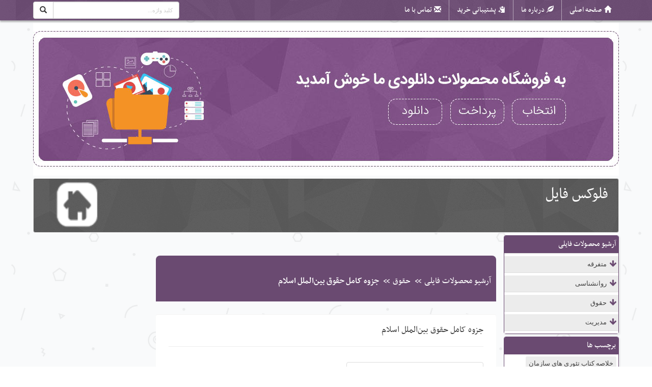

--- FILE ---
content_type: text/html; charset=UTF-8
request_url: https://floxfile.4kia.ir/info/717719/%D8%AC%D8%B2%D9%88%D9%87-%DA%A9%D8%A7%D9%85%D9%84-%D8%AD%D9%82%D9%88%D9%82-%D8%A8%DB%8C%D9%86%E2%80%8C%D8%A7%D9%84%D9%85%D9%84%D9%84-%D8%A7%D8%B3%D9%84%D8%A7%D9%85/?getppsid=50819
body_size: 12868
content:
<!DOCTYPE html><html lang="fa"><head><meta charset="utf-8"><title>جزوه کامل حقوق بین‌الملل اسلام</title><meta name="description" content="دانلود جزوه کامل حقوق بین‌الملل اسلام" /><meta name="keywords" content="حقوق بین‌الملل اسلام,pdf حقوق بین‌الملل اسلام,کتاب حقوق بین‌الملل اسلام,جزوه حقوق بین‌الملل اسلام,دانلود جزوه حقوق بین‌الملل اسل,دانلودجزوه حقوق بین‌الملل اسلا,pdf جزوه حقوق بین‌الملل اسلام,خلاصه حقوق بین‌الملل اسلام,خرید جزوه حقوق بین‌الملل اسلام" /><meta name="robots" content="index,follow" /><link href="http://floxfile.4kia.ir/info/717719/جزوه-کامل-حقوق-بین‌الملل-اسلام/" rel="canonical"/><link type="text/css" href="/themes/css/mainnew.css" rel="stylesheet">
<link type="text/css" href="/themes/css/colornew.php?v=1768664924&color=62553" rel="stylesheet">
<link type="text/css" href="/themes/css/newslide/css/skitter.css" media="all" rel="stylesheet" /><!--
<style>img[alt]:after { position: absolute; top: 0; left: 0; right: 0; bottom: 0; color: transparent; text-align: center; content: attr(alt); background: #fff url(/images/image-placeholder.svg) no-repeat 25%; background-size: contain; width: 100%; height: 100%; }</style>
-->

<meta http-equiv="X-UA-Compatible" content="IE=edge"><meta name="viewport" content="width=device-width, initial-scale=1">
<!--[if lt IE 9]><script src="/themes/js/html5shiv.js"></script><![endif]-->
<meta name="rating" content="general">
<link rel="shortcut icon" href="/themes/image/favicon.ico"><link rel="alternate" type="application/rss+xml" title="فلوکس فایل" href="/rss/floxfile/62553/" ></head><body><a id="back-to-top" href="#" class="back-to-top" role="button" title="برو بالا"><span class="glyphicon glyphicon-upload"></span></a>
<a class="dont_display" id="wate_btn" data-toggle="modal" rel="nofollow" data-target="#processing-modal">&nbsp;</a> <div class="modal process-modal-static fade" id="processing-modal" role="dialog" aria-hidden="true"><div class="modal-dialog"><div class="modal-content"><div class="modal-body"><div class="text-center"><button type="button" id="closewatebox" class="close closewatebox dont_display" data-dismiss="modal" aria-hidden="true"></button><div class="msgwating"><img src="/themes/image/loader/17.gif" alt="loader" class="icon" /><h4 class="proccesstxt">درحال پردازش درخواست <br> <span class="p_proccesstxt">لطفا منتظر بمانید ...</span></h4></div></div></div></div></div></div>

<nav class="navbar navbar-inverse navbar-fixed-top"><div class="container">
<div class="navbar-header">

<div class="row">
<div class="col-md-8 menuboxtop">
<button type="button" class="navbar-toggle" data-toggle="collapse" data-target="#bs-example-navbar-collapse-1"><span class="sr-only">منو</span><span class="icon-bar"></span><span class="icon-bar"></span><span class="icon-bar"></span></button>
<div class="collapse navbar-collapse" id="bs-example-navbar-collapse-1">
<ul class="nav navbar-nav navbar-right" id="navtop">




<li><a class="h_l h_home" href="/" title="صفحه اصلی فلوکس فایل">صفحه اصلی</a></li>
<li><a class="h_l h_about " href="/shop-about/" title="درباره ما فلوکس فایل">درباره ما</a></li>
<li><a class="h_l h_follow " href="/shop-follow-all/" title=" پشتیبانی خرید فلوکس فایل">پشتیبانی خرید</a> </li><li><a class="h_l h_contact " href="/shop-contact/" title="تماس با ما فلوکس فایل">تماس با ما</a></li>

</ul>
</div>
</div>
<div class="col-md-1"></div>
<div class="col-md-3 searchboxtop">
<form action="https://www.google.com/search" id="form_esearch" class="shopsrch blocks2" method="GET" target="_blank" accept-charset="UTF-8"><div class="input-group">
<span class="input-group-btn"><button class="btn btn-default srchbtn" type="submit"><span class="glyphicon glyphicon-search"></span></button></span>
<input type="hidden" name="sitesearch" value="http://floxfile.4kia.ir" />
<input type="text" id="searchbox" name="q" class="form-control rtl_dir"  placeholder="کلید واژه...">
</div>
</form>

</div>
</div>

</div>

</div></nav>


<div class="container topheading"><div class="row"><div class="col-md-12 padding0">

<img style="min-height:50px;width:100%" src="https://4kia.ir/s4/newtheme/theme1/image-1.jpg" alt="فلوکس فایل">

<div class="well toptitrwebsite">
<div class="row">
	<div class="col-md-10 h1h2top">
	<h1><a href="/" title="فلوکس فایل">فلوکس فایل</a></h1>	</div>
	<div class="col-md-2 text-left">
	<a href="/"><img class="logosite" alt="محل لوگو" src="https://4kia.ir/s4/test/logo.png" /></a>	</div>
</div>
</div>

</div></div></div>


<div class="container">
<div class="row"><!-- right_part --><div id="right_part" class="col-md-2"><div class="row">
<div class="panel-group"><div class="panel panel-primary mypoll"><div class="panel-heading boxrightleft"><p class="panel-title"><a data-toggle="collapse" rel="nofollow">آرشیو محصولات فایلی</a></p></div><div class="panel-collapse collapse in"><div class="panel-body bodyboxrightleft"><div class="table"><h3><a href="/cat/49545/1/">متفرقه</a></h3><h3><a href="/cat/49514/1/">روانشناسی</a></h3><h3><a href="/cat/49513/1/">حقوق</a></h3><h3><a href="/cat/48206/1/">مدیریت</a></h3></div></div></div></div></div><div class="panel panel-primary mypoll"><div class="panel-heading boxrightleft"><h3 class="panel-title">برچسب ها</h3></div>
	<div class="panel-body pad4b bodyboxrightleft"><span class="label label-default taglbl"><a href="/tag/خلاصه-کتاب-تئوری-های-سازمان/" title="خلاصه کتاب تئوری های سازمان">خلاصه کتاب تئوری های سازمان</a></span><span class="label label-default taglbl"><a href="/tag/خرید-کتاب-حقوق-اساسی-رشته-مدیر/" title="خرید کتاب حقوق اساسی رشته مدیر">خرید کتاب حقوق اساسی رشته مدیر</a></span><span class="label label-default taglbl"><a href="/tag/دانلود-پاورپوینت-کتاب-حقوق-اسا/" title="دانلود پاورپوینت کتاب حقوق اسا">دانلود پاورپوینت کتاب حقوق اسا</a></span><span class="label label-default taglbl"><a href="/tag/خرید-خلاصه-و-چکیده-حقوق-مدنی/" title="خرید خلاصه و چکیده حقوق مدنی">خرید خلاصه و چکیده حقوق مدنی</a></span><span class="label label-default taglbl"><a href="/tag/سوالات-آشنایی-با-مشاوره/" title="سوالات آشنایی با مشاوره">سوالات آشنایی با مشاوره</a></span><span class="label label-default taglbl"><a href="/tag/دانلود-سوالات-آشنایی-با-مشاوره/" title="دانلود سوالات آشنایی با مشاوره">دانلود سوالات آشنایی با مشاوره</a></span><span class="label label-default taglbl"><a href="/tag/دانلود-جزوه-مفردات-قرآن-کریم/" title="دانلود جزوه مفردات قرآن کریم">دانلود جزوه مفردات قرآن کریم</a></span><span class="label label-default taglbl"><a href="/tag/دانلود-فایل-خلاصه-جامعه-شناسی/" title="دانلود فایل خلاصه جامعه شناسی">دانلود فایل خلاصه جامعه شناسی</a></span><span class="label label-default taglbl"><a href="/tag/فایل-جزوه-تاریخ-ایران-در-دوره/" title="فایل جزوه تاریخ ایران در دوره">فایل جزوه تاریخ ایران در دوره</a></span><span class="label label-default taglbl"><a href="/tag/خرید-فایل-تاریخ-تمدن-و-فرهنگ-ص/" title="خرید فایل تاریخ تمدن و فرهنگ ص">خرید فایل تاریخ تمدن و فرهنگ ص</a></span><span class="label label-default taglbl"><a href="/tag/فایل-جزوه-تاریخ-تمدن-و-فرهنگ-ص/" title="فایل جزوه تاریخ تمدن و فرهنگ ص">فایل جزوه تاریخ تمدن و فرهنگ ص</a></span></div></div><div class="panel panel-primary mypoll mypetvands"><div class="panel-heading boxrightleft"><h3 class="panel-title">پیوند ها</h3></div>
	<div class="panel-body bodyboxrightleft"><ul class="list-group pad0listg" style="list-style:none;direction:rtl;text-align:right;"><li class="list-group-item"><a href="http://4kia.ir/" target="_blank">فروشگاه ساز رایگان فروش فایل فورکیا</a></li><li><a target="_blank" href="http://4kia.ir/facilities/">امکانات فروشگاه ساز و سایت ساز فورکیا</a></li></ul></div></div><div class="panel panel-primary mypoll mystatss"><div class="panel-heading boxrightleft"><h3 class="panel-title">آمار بازدید</h3></div>
<div class="panel-body bodyboxrightleft"><ul class="list-group pad0listg">
<li class="list-group-item"><div class="radio"><span>بازدید امروز : <strong>112</strong></span></div></li>
<li class="list-group-item"><div class="radio"><span>بازدید دیروز : <strong>75</strong></span></div></li>
<li class="list-group-item"><div class="radio"><span>بازدید کل : <strong>768504</strong></span></div></li>
</ul></div></div></div></div><div id="center_part"  class="col-md-8 md108center"><div class="skitter skitter-large with-dots newslidemy" style="display:none !important"><ul><li><a><img src="https://4kia.ir/s4/test/slide/share1.jpg" class="directionRight" /></a></li><li><a><img src="https://4kia.ir/s4/slide/share2.jpg" class="fadeFour" /></a></li><li><a><img src="https://4kia.ir/s4/test/slide/share3.jpg" class="fade" /></a></li></ul></div><div class="divider30"></div><div class="row"><div class="col-lg-12 col-md-12 col-sm-12"><ul class="breadcrumb pull-right" ><li><a href="/" rel="nofollow">آرشیو محصولات فایلی</a></li><li><a href="/cat/49513/1/">حقوق</a></li><li><h2><strong>جزوه کامل حقوق بین‌الملل اسلام</strong></h2></li></ul></div></div><div class="row margin_3part"><div class="col-lg-12 col-md-12 col-sm-12"><div class="row archfilebox detailpage"><div class="col-md-12"><div class="divider10"></div>
<h3><a href="/info/717719/جزوه-کامل-حقوق-بین‌الملل-اسلام/">جزوه کامل حقوق بین‌الملل اسلام</a></h3><hr><a href="/info/717719/جزوه-کامل-حقوق-بین‌الملل-اسلام/"><img src="https://4kia.ir/s4/img_project/62553_1612370059.jpg" class="img-thumbnail" alt="جزوه کامل حقوق بین‌الملل اسلام"></a><div class="divider15"></div><div class="txtfile"><p><p><span style="color: #ff0000;"><strong><span style="font-family: arial, helvetica, sans-serif; font-size: 14pt;">توجه:لینک دانلود فایل پس از پرداخت وجه برایتان فعال خواهد شد.</span></strong></span></p>
<p><span style="font-family: arial, helvetica, sans-serif; font-size: 14pt;">نام فایل:جزوه کامل حقوق بین&zwnj;الملل اسلام</span></p>
<p><span style="font-family: arial, helvetica, sans-serif; font-size: 14pt;">فرمت:pdf</span></p>
<p><span style="font-family: arial, helvetica, sans-serif; font-size: 14pt;">تعداد صفحات:97</span></p></p></div><div class="divider15"></div> <div class="divider15"></div>
<div class="row buyboxfile" id="boxpay" style="margin:0 auto !important;width:85% !important;">
<div class="col-md-12"><br><p><span class="btn btnpublicall number">مبلغ واقعی <s>8,000 تومان</s></span>&nbsp;&nbsp;&nbsp;&nbsp;<span class="btn btnpublicall number">15% تخفیف</span>&nbsp;&nbsp;&nbsp;&nbsp;<span class="btn btnpublicall number">مبلغ قابل پرداخت 6,800 تومان </span></p><form role="form" action="/checkout/" method="post" class="buy_validate blocks" autocomplete="off"><input type="hidden" name="ppsstat" value="50819"  /><input type="hidden" name="OrderID" value=""  /><input type="hidden" name="idd" value="717719"  /><input type="hidden" name="backtoshop" value="https://floxfile.4kia.ir/info/717719/%D8%AC%D8%B2%D9%88%D9%87-%DA%A9%D8%A7%D9%85%D9%84-%D8%AD%D9%82%D9%88%D9%82-%D8%A8%DB%8C%D9%86%E2%80%8C%D8%A7%D9%84%D9%85%D9%84%D9%84-%D8%A7%D8%B3%D9%84%D8%A7%D9%85/?getppsid=50819"  /><div class="row"><div class="col-md-12 notificationbuy"><p><strong>توجه</strong>: پس از خرید فایل، لینک دانلود بصورت خودکار در اختیار شما قرار می گیرد و همچنین لینک دانلود به ایمیل شما ارسال می شود. درصورت وجود مشکل می توانید از بخش تماس با ما ی همین فروشگاه اطلاع رسانی نمایید.</p></div><div class="col-md-6"><div class="form-group"><label>نام و نام خانوادگی</label><input type="text" class="form-control" name="Paymenter"></div></div><div class="col-md-6"><div class="form-group"><label>ایمیل</label><input type="text" class="form-control ltr_dir" name="Email"></div></div></div><div class="row"><div class="col-md-6"><div class="form-group"><label>موبایل</label><input type="text" class="form-control ltr_dir" maxlength="11" name="Mobile"></div></div><div class="col-md-3"><div class="form-group"><label for="secure_img">تصویر امنیتی</label><input type="text" autocomplete="off" class="form-control secure_img ltr_dir" name="secure_img" id="secure_img" maxlength="4" /></div></div><div class="col-md-3 boxcaptcha" style="    margin-top: 15px;"><a href="#" id="img_Capatcha3" rel="nofollow" class="mytooltip tool_captcha" data-toggle="tooltip" data-placement="top" data-original-title="اگر تصویر خوانا نیست روی آن کلیک نمایید" onclick="document.querySelector('#img_Capatcha3 img').src = '/secimg/?' + Math.random(); return false"><img alt="Captcha" src="/secimg/"></a></div></div>
<div class="row"><div class="col-md-6"><div class="form-group"><label>پرداخت توسط بانک</label><select name="tobank" class="form-control">




<option value="zarinpal">تمام بانکها </option>
<!-- <option value="parsian">تمام بانکها </option> -->
<!-- <option value="zarinpal">زرین پال </option> -->

<!-- <option value="parsian">بانک پارسیان</option> -->
<!-- <option value="mellat">بانک ملت</option> -->
<!-- <option value="zarinpal">زرین پال</option> -->

<!-- <option value="zarinpal">سایر بانکها</option> -->
<!-- <option value="mabnacart">سایر صادرات</option> -->

<!-- <option value="saman">کلیه بانکها</option> -->
<!-- <option value="parsian">سایر بانکها</option> -->
<!-- <option value="asanpay">بانک کشاورزی</option> -->
<!-- <option value="mellat">سایر بانکها</option> -->
<!-- <option value="saman">کلیه بانکها</option> -->

<!-- <option value="mabnacart">سایر بانکها</option> -->
<!-- <option value="mellat">بانک ملت</option> -->

</select></div></div>


</div>

<div style="text-align: center;margin-bottom: 10px;"><img src="/4images/banks2.png" width="85%"></div>

<div class="row">
<div class="col-md-7">
<button type="submit" name="btn_buy" class="btn btn_buy newbtnbuyyy" style="font-weight:bold;font-size:25px">پرداخت و دانلود &nbsp;&nbsp;&nbsp;
<span class="glyphicon glyphicon-shopping-cart"></span></button>
<div style="height:40px;clear:both"></div><a href="/shop-follow-all/?idreport=717719" target="_blank" class="btn btn-info" style="color:#fff !important;background-color:#ff679b!important;border-color:#ff357a!important;font-size:20px !important;padding:5px 15px!important;margin:0 10px !important;">پشتیبانی خرید</a><div style="height:15px;clear:both"></div>
</div>
<div class="col-md-5"><a style="cursor:pointer" onclick="PopupCenter('/guarante/', null, 580, 600)" alt="گارانتی خرید فایل"><img src="/4images/guarantee.png" style="width:200px !important;"></a>
<p style="font-size: 17px;text-align: center;">برای مشاهده ضمانت خرید روی آن کلیک نمایید</p>
<script>
function PopupCenter(pageURL,title,w,h){
try{
var left=(screen.width/2)-(w/2);
var top=(screen.height/2)-(h/2)-50;
var targetWin=window.open(pageURL,title,'toolbar=no, location=yes, directories=no, status=yes, menubar=no, scrollbars=yes, resizable=no, copyhistory=no, width='+w+', height='+h+', top='+top+', left='+left);
}
catch(e){alert(e.description);}
};
</script></div>
</div>

<div class="divider25"></div></form>
</div></div>

<div class="divider35"></div>

<div style="font-family:BBABY;font-size:16px;">
<span class="glyphicon glyphicon-calendar"></span>&nbsp; انتشار : ۱۵  بهمن  ۱۳۹۹
&nbsp;&nbsp;&nbsp;&nbsp;&nbsp;&nbsp;&nbsp;&nbsp;&nbsp;&nbsp;&nbsp;
<span class="glyphicon glyphicon-eye-open"></span>&nbsp; تعداد بازدید : 342<div class="divider15"></div><p class="p_h55 hrhr">برچسب های مهم</p><div class="infotagss"><span class="label label-default taglbl"><a href="/tag/حقوق-بین‌الملل-اسلام/" title="حقوق بین‌الملل اسلام">حقوق بین‌الملل اسلام</a></span><span class="label label-default taglbl"><a href="/tag/کتاب-حقوق-بین‌الملل-اسلام/" title="کتاب حقوق بین‌الملل اسلام">کتاب حقوق بین‌الملل اسلام</a></span><span class="label label-default taglbl"><a href="/tag/pdf-حقوق-بین‌الملل-اسلام/" title="pdf حقوق بین‌الملل اسلام">pdf حقوق بین‌الملل اسلام</a></span><span class="label label-default taglbl"><a href="/tag/جزوه-حقوق-بین‌الملل-اسلام/" title="جزوه حقوق بین‌الملل اسلام">جزوه حقوق بین‌الملل اسلام</a></span><span class="label label-default taglbl"><a href="/tag/خرید-جزوه-حقوق-بین‌الملل-اسلام/" title="خرید جزوه حقوق بین‌الملل اسلام">خرید جزوه حقوق بین‌الملل اسلام</a></span><span class="label label-default taglbl"><a href="/tag/دانلود-جزوه-حقوق-بین‌الملل-اسل/" title="دانلود جزوه حقوق بین‌الملل اسل">دانلود جزوه حقوق بین‌الملل اسل</a></span><span class="label label-default taglbl"><a href="/tag/دانلودجزوه-حقوق-بین‌الملل-اسلا/" title="دانلودجزوه حقوق بین‌الملل اسلا">دانلودجزوه حقوق بین‌الملل اسلا</a></span></div> 
</div>



<div class="divider30"></div>
<style>.shareicons ul li a:hover{color:transparent !important;}</style>
<div class="shareicons"><ul><li><a href="http://www.facebook.com/sharer.php?u=https://floxfile.4kia.ir/info/717719/%D8%AC%D8%B2%D9%88%D9%87-%DA%A9%D8%A7%D9%85%D9%84-%D8%AD%D9%82%D9%88%D9%82-%D8%A8%DB%8C%D9%86%E2%80%8C%D8%A7%D9%84%D9%85%D9%84%D9%84-%D8%A7%D8%B3%D9%84%D8%A7%D9%85/?getppsid=50819&title=جزوه کامل حقوق بین‌الملل اسلام" target="_blank" rel="nofollow" class="facebook-small mytooltip share_facebook" data-toggle="tooltip" data-placement="top" data-original-title="اشتراک گذاری در فیسبوک">فیسبوک</a></li><li><a href="http://plus.google.com/share?url=https://floxfile.4kia.ir/info/717719/%D8%AC%D8%B2%D9%88%D9%87-%DA%A9%D8%A7%D9%85%D9%84-%D8%AD%D9%82%D9%88%D9%82-%D8%A8%DB%8C%D9%86%E2%80%8C%D8%A7%D9%84%D9%85%D9%84%D9%84-%D8%A7%D8%B3%D9%84%D8%A7%D9%85/?getppsid=50819&title=جزوه کامل حقوق بین‌الملل اسلام" target="_blank" rel="nofollow" class="gplus-small mytooltip share_gplus" data-toggle="tooltip" data-placement="top" data-original-title="اشتراک گذاری در گوگل پلاس">گوگل پلاس</a></li><li><a href="http://www.linkedin.com/shareArticle?mini=true&url=https://floxfile.4kia.ir/info/717719/%D8%AC%D8%B2%D9%88%D9%87-%DA%A9%D8%A7%D9%85%D9%84-%D8%AD%D9%82%D9%88%D9%82-%D8%A8%DB%8C%D9%86%E2%80%8C%D8%A7%D9%84%D9%85%D9%84%D9%84-%D8%A7%D8%B3%D9%84%D8%A7%D9%85/?getppsid=50819&title=جزوه کامل حقوق بین‌الملل اسلام" target="_blank" rel="nofollow" class="linkedin-small mytooltip share_linkedin" data-toggle="tooltip" data-placement="top" data-original-title="اشتراک گذاری در لینکدین">لینکدین</a></li><li><a href="http://www.twitter.com/share?url=https://floxfile.4kia.ir/info/717719/%D8%AC%D8%B2%D9%88%D9%87-%DA%A9%D8%A7%D9%85%D9%84-%D8%AD%D9%82%D9%88%D9%82-%D8%A8%DB%8C%D9%86%E2%80%8C%D8%A7%D9%84%D9%85%D9%84%D9%84-%D8%A7%D8%B3%D9%84%D8%A7%D9%85/?getppsid=50819&title=جزوه کامل حقوق بین‌الملل اسلام" target="_blank" rel="nofollow" class="twitter-small mytooltip share_twitter" data-toggle="tooltip" data-placement="top" data-original-title="اشتراک گذاری در تویتر">تویتر</a></li><li><a href="http://www.cloob.com/share/link/add?url=https://floxfile.4kia.ir/info/717719/%D8%AC%D8%B2%D9%88%D9%87-%DA%A9%D8%A7%D9%85%D9%84-%D8%AD%D9%82%D9%88%D9%82-%D8%A8%DB%8C%D9%86%E2%80%8C%D8%A7%D9%84%D9%85%D9%84%D9%84-%D8%A7%D8%B3%D9%84%D8%A7%D9%85/?getppsid=50819&title=جزوه کامل حقوق بین‌الملل اسلام" target="_blank" rel="nofollow" class="cloob-small mytooltip share_cloob" data-toggle="tooltip" data-placement="top" data-original-title="اشتراک گذاری در کلوب">کلوب</a></li><li><a href="http://facenama.com/links/?url=https://floxfile.4kia.ir/info/717719/%D8%AC%D8%B2%D9%88%D9%87-%DA%A9%D8%A7%D9%85%D9%84-%D8%AD%D9%82%D9%88%D9%82-%D8%A8%DB%8C%D9%86%E2%80%8C%D8%A7%D9%84%D9%85%D9%84%D9%84-%D8%A7%D8%B3%D9%84%D8%A7%D9%85/?getppsid=50819&title=جزوه کامل حقوق بین‌الملل اسلام" target="_blank" rel="nofollow" class="facenama-small mytooltip share_facenama" data-toggle="tooltip" data-placement="top" data-original-title="اشتراک گذاری در فیسنما">فیسنما</a></li></ul></div><div class="divider15"></div></div><div class="col-md-12"><!-- ------------------------------- Didgah --------------------------------------------->
<style>#didgahform{font-family: Nasim;font-size: 16px;background: #fff!important;border: 3px solid #e0e0e0!important;border-radius: 5px!important;}#didgahform .colmd10{background: #e8e8e8!important;margin: 16px 0 50px!important;border-radius: 10px!important;}#didgahform button{font-size: 20px !important;}#didgahform .hrdivider{border-top: 2px dashed #a0a0a0!important;width: 97%!important;margin: 0 auto!important;}#didgahform .start{color:#F00!important}.didgahuserstxt{padding:10px!important;background: #fdfdfd!important;border: 1px solid #bdbdbd!important;margin-bottom: 10px!important;border-radius: 4px!important;}.didgahuserstxt .did_name{text-align:right !important;font-size: 18px !important;font-family: BBABY !important;background: #ffe5b6 !important;
padding: 3px 10px !important;height: 30px !important;}.didgahuserstxt .did_date{text-align:left !important;font-size: 16px !important;font-family: BBABY !important;background: #ffe5b6 !important;
padding: 3px 10px !important;height: 30px !important;}#didgahform .titledidcount h3{font-size: 20px !important;color:#000 !important}
#didgahform .titledidcount{text-align:center !important}#didgahform .titledidcount em{font-size:20px !important;font-family:BBABY !important;font-style:normal !important;padding: 0 2px !important;}ul#selectsmilies{right:0 !important;min-width: 220px !important;}
ul#selectsmilies li table{width:100%!important;border:none!important;}ul#selectsmilies li table tr{text-align: center!important;}
ul#selectsmilies li table td{width:40px!important;height:40px!important;}ul#selectsmilies li table td img{cursor: pointer!important;border:5px solid transparent!important;border-radius: 100%!important;}ul#selectsmilies li table td img:hover{background:#ccc!important;border:5px solid #ccc!important;border-radius: 100%!important;}#smiliesbox button{padding: 0!important;background-color: transparent !important;border: none!important;}#smiliesbox button:hover,#smiliesbox button{box-shadow: none !important;}</style>




<div id="placemsgdid"></div>
<!-- ------------------------------- Didgah --------------------------------------------->
<div class="divider15"></div><div class="divinopgboxx"><div class="modal fade" id="sendabuse" tabindex="-1" role="dialog" aria-labelledby="modalLabel" aria-hidden="true"><div class="modal-dialog"><div class="modal-content"><div class="modal-header"><button type="button" class="close" data-dismiss="modal"><span aria-hidden="true">×</span><span class="sr-only">Close</span></button><h3 class="modal-title" id="lineModalLabel">گزارش تخلف<br><p> (در صورت وجود مشکل توضیح دهید تا رسیدگی شود) </p><p> از ارسال گزارشات پی در پی و بدون دلیل جدا خودداری فرمایید.</p></h3></div><div class="modal-body"><form role="form" method="post" class="report_validate blocks" id="form_report" onsubmit="upload_start('form_report');" autocomplete="off"><div class="row"><div class="col-md-6"><div class="form-group"><label for="exampleInputEmail1">نام و نام خانوادگی</label><input type="text" maxlength="100" class="form-control" name="flname" id="flname"></div></div><div class="col-md-6"><div class="form-group"><label for="exampleInputPassword1">ایمیل</label><input maxlength="100" class="form-control ltr_dir" name="email" id="email"></div></div></div><div class="row"><div class="col-md-6"><div class="form-group"><label for="exampleInputPassword1">توضیحات</label><textarea name="comment" class="form-control" rows="6" cols="10" maxlength="300" id="comment"></textarea></div></div><div class="col-md-6"><div class="form-group"><label for="secure_img">تصویر امنیتی را وارد نمایید</label><input type="text" autocomplete="off" class="form-control ltr_dir secure_img" name="secure_img2" id="secure_img2" maxlength="4" placeholder="اگر تصویر خوانا نیست روی آن کلیک نمایید" /></div><div class="form-group"></div></div></div><input type="hidden" name="fileid" value="717719" /><button type="submit" name="btn_report" class="btn btn-default btnforcecolor">ارسال گزارش</button></form></div></div></div></div></div></div></div></div>
<div class="divider20"></div><div class="col-md-12 col-lg-12 col-sm-12"><div class="row archfilebox"><div class="col-md-3"><a target="_blank" href="http://farsiplay.4kia.ir/info/845208/فارسی-ساز-Dark-Souls-2-برای-Ps4/?getppsid=62553"><img src="https://4kia.ir/s4/img_project/73517_1765657376.jpg" class="img-thumbnail" alt="فارسی ساز Dark Souls 2 برای Ps4"></a></div><div class="wwww col-md-9"><h3><a target="_blank" href="http://farsiplay.4kia.ir/info/845208/فارسی-ساز-Dark-Souls-2-برای-Ps4/?getppsid=62553">فارسی ساز Dark Souls 2 برای Ps4</a></h3><div class="txtfile"><p>با این فارسی‌ساز می‌تونید بازی دارک سولز 2 رو به صورت کاملا فارسی بازی کنید.آدرس سایت ما: www.farsiplaysub.irتلگرام: FarsiPlay_Office@پشتیبانی: KeyvanFp@ ... ...</p></div><div class="divider15"></div><div class="btn btn-primary btn_continue"><span class="continue" style="font-size:20px"> دریافت فایل :</span> <a target="_blank" href="http://farsiplay.4kia.ir/info/845208/فارسی-ساز-Dark-Souls-2-برای-Ps4/?getppsid=62553">فارسی ساز Dark Souls 2 برای Ps4</a></div></div></div><div class="row archfilebox"><div class="col-md-3"><a target="_blank" href="http://drvakili.4kia.ir/info/845327/نمونه-سوالات-تاریخ-ادیان/?getppsid=62553"><img src="https://4kia.ir/s4/img_project/73595_1766912820.jpg" class="img-thumbnail" alt="نمونه سوالات تاریخ ادیان"></a></div><div class="wwww col-md-9"><h3><a target="_blank" href="http://drvakili.4kia.ir/info/845327/نمونه-سوالات-تاریخ-ادیان/?getppsid=62553">نمونه سوالات تاریخ ادیان</a></h3><div class="txtfile"><p>نمونه سوالات تاریخ ادیان ... ...</p></div><div class="divider15"></div><div class="btn btn-primary btn_continue"><span class="continue" style="font-size:20px"> دریافت فایل :</span> <a target="_blank" href="http://drvakili.4kia.ir/info/845327/نمونه-سوالات-تاریخ-ادیان/?getppsid=62553">نمونه سوالات تاریخ ادیان</a></div></div></div><div class="row archfilebox"><div class="col-md-3"><a target="_blank" href="http://documentos.4kia.ir/info/836987/گتاب-صوتی-حکمت-از-هری-بی-جوزف/?getppsid=62553"><img src="https://4kia.ir/s4/img_project/11087_1759730273.jpg" class="img-thumbnail" alt="گتاب صوتی حکمت از هری بی جوزف"></a></div><div class="wwww col-md-9"><h3><a target="_blank" href="http://documentos.4kia.ir/info/836987/گتاب-صوتی-حکمت-از-هری-بی-جوزف/?getppsid=62553">گتاب صوتی حکمت از هری بی جوزف</a></h3><div class="txtfile"><p>
کتاب صوتی «حکمت» شما از هری بی جوزف
 
درباره کتاب:
کتاب حکمت (Book of Wisdom) اثر هری بی. جوزف (Harry B. Joseph) به بررسی مفاهیم عرفانی، نمادشناسی، و آموزه‌های معنوی می‌پردازد.این اثر با که به موضوعاتی از قبیل متافیزیک، میدان‌های مغناطیسی بدن، امواج مغزی، چاکراها، غده ... ...</p></div><div class="divider15"></div><div class="btn btn-primary btn_continue"><span class="continue" style="font-size:20px"> دریافت فایل :</span> <a target="_blank" href="http://documentos.4kia.ir/info/836987/گتاب-صوتی-حکمت-از-هری-بی-جوزف/?getppsid=62553">گتاب صوتی حکمت از هری بی جوزف</a></div></div></div><div class="row archfilebox"><div class="col-md-3"><a target="_blank" href="http://fileword.4kia.ir/info/843872/دانلودسوال-امتحان-تربیت-دینی(از-من-تا-خدا)هشتم/?getppsid=62553"><img src="https://4kia.ir/s4/img_project/2985_1763393143.jpg" class="img-thumbnail" alt="دانلودسوال امتحان تربیت دینی(از من تا خدا)هشتم نوبت اول1404"></a></div><div class="wwww col-md-9"><h3><a target="_blank" href="http://fileword.4kia.ir/info/843872/دانلودسوال-امتحان-تربیت-دینی(از-من-تا-خدا)هشتم/?getppsid=62553">دانلودسوال امتحان تربیت دینی(از من تا خدا)هشتم نوبت اول1404</a></h3><div class="txtfile"><p> سؤالات تربیت دینی(از من تاخدا)
 پایه هشتم نوبت اول دی 1404
بر اساس بارم بندی دفتر تالیف 
دارای انواع سؤال: تستی، صحیح و غلط، کوتاه پاسخ، جورکردنی، تشریحی دارای دو صفحه سوال + یک صفحه پاسخنامه
فرمت سوالات: pdf و word - نوع فایل: zip 
پس از دانلود با کلیک راست و زدن ... ...</p></div><div class="divider15"></div><div class="btn btn-primary btn_continue"><span class="continue" style="font-size:20px"> دریافت فایل :</span> <a target="_blank" href="http://fileword.4kia.ir/info/843872/دانلودسوال-امتحان-تربیت-دینی(از-من-تا-خدا)هشتم/?getppsid=62553">دانلودسوال امتحان تربیت دینی(از من تا خدا)هشتم نوبت اول1404</a></div></div></div><div class="row archfilebox"><div class="col-md-3"><a target="_blank" href="http://uppt.4kia.ir/info/770168/پاورپوینت-در-مورد-بحث-معادلات-دیفرانسیل-با/?getppsid=62553"><img src="https://4kia.ir/s4/img_project/70071_1662330268.png" class="img-thumbnail" alt="پاورپوینت در مورد بحث معادلات دیفرانسیل با مشتقات جزیی"></a></div><div class="wwww col-md-9"><h3><a target="_blank" href="http://uppt.4kia.ir/info/770168/پاورپوینت-در-مورد-بحث-معادلات-دیفرانسیل-با/?getppsid=62553">پاورپوینت در مورد بحث معادلات دیفرانسیل با مشتقات جزیی</a></h3><div class="txtfile"><p>نام فایل : بحث معادلات دیفرانسیل با مشتقات جزیی
فرمت : .ppt
تعداد صفحه/اسلاید : 14
حجم : 153 کیلوبایت 
بنام خداطرح درس رياضيات مهندسيفصل 2بحث: معادلات دیفرانسیل با مشتقات جزییجلسه اول1. تعریف عمومی PED2. حل معادلات شبه خطی مرتبه اول3. طبقه بندی PDEs4. ارائه راه حل های ... ...</p></div><div class="divider15"></div><div class="btn btn-primary btn_continue"><span class="continue" style="font-size:20px"> دریافت فایل :</span> <a target="_blank" href="http://uppt.4kia.ir/info/770168/پاورپوینت-در-مورد-بحث-معادلات-دیفرانسیل-با/?getppsid=62553">پاورپوینت در مورد بحث معادلات دیفرانسیل با مشتقات جزیی</a></div></div></div><div class="row archfilebox"><div class="col-md-12"><h3><a target="_blank" href="http://azmoun04.4kia.ir/info/845198/سوالات-ادبیات/?getppsid=62553">سوالات ادبیات</a></h3><div class="txtfile"><p>دانلود کنیید ...</p></div><div class="divider15"></div><div class="btn btn-primary btn_continue"><span class="continue" style="font-size:20px"> دریافت فایل :</span> <a target="_blank" href="http://azmoun04.4kia.ir/info/845198/سوالات-ادبیات/?getppsid=62553">سوالات ادبیات</a></div></div></div><div class="row archfilebox"><div class="col-md-3"><a target="_blank" href="http://ketab-khoob.4kia.ir/info/832342/مدیریت-پرستاری-هروآبادی-کامل/?getppsid=62553"><img src="https://4kia.ir/s4/img_project/72016_1744846962.png" class="img-thumbnail" alt="مدیریت پرستاری هروآبادی کامل"></a></div><div class="wwww col-md-9"><h3><a target="_blank" href="http://ketab-khoob.4kia.ir/info/832342/مدیریت-پرستاری-هروآبادی-کامل/?getppsid=62553">مدیریت پرستاری هروآبادی کامل</a></h3><div class="txtfile"><p>




 ... ...</p></div><div class="divider15"></div><div class="btn btn-primary btn_continue"><span class="continue" style="font-size:20px"> دریافت فایل :</span> <a target="_blank" href="http://ketab-khoob.4kia.ir/info/832342/مدیریت-پرستاری-هروآبادی-کامل/?getppsid=62553">مدیریت پرستاری هروآبادی کامل</a></div></div></div><div class="row archfilebox"><div class="col-md-3"><a target="_blank" href="http://fileword.4kia.ir/info/844944/سوال-تربیت-دینی-از-من-تا-خدا-ضمیمه-اهل-سنت-هشتم/?getppsid=62553"><img src="https://4kia.ir/s4/img_project/2985_1764005317.jpg" class="img-thumbnail" alt="سوال تربیت دینی از من تا خدا ضمیمه اهل سنت هشتم نوبت اول 1404"></a></div><div class="wwww col-md-9"><h3><a target="_blank" href="http://fileword.4kia.ir/info/844944/سوال-تربیت-دینی-از-من-تا-خدا-ضمیمه-اهل-سنت-هشتم/?getppsid=62553">سوال تربیت دینی از من تا خدا ضمیمه اهل سنت هشتم نوبت اول 1404</a></h3><div class="txtfile"><p>سؤالات تربیت دینی(از من تاخدا)ضمیمه اهل سنت
 پایه هشتم نوبت اول دی 1404
دارای انواع سؤال: تستی، صحیح و غلط، کوتاه پاسخ، جورکردنی، تشریحی دارای دو صفحه سوال + یک صفحه پاسخنامه
فرمت سوالات: pdf و word - نوع فایل: zip 
پس از دانلود با کلیک راست و زدن اکسترکت از حالت zip ... ...</p></div><div class="divider15"></div><div class="btn btn-primary btn_continue"><span class="continue" style="font-size:20px"> دریافت فایل :</span> <a target="_blank" href="http://fileword.4kia.ir/info/844944/سوال-تربیت-دینی-از-من-تا-خدا-ضمیمه-اهل-سنت-هشتم/?getppsid=62553">سوال تربیت دینی از من تا خدا ضمیمه اهل سنت هشتم نوبت اول 1404</a></div></div></div><div class="row archfilebox"><div class="col-md-3"><a target="_blank" href="http://spiner.4kia.ir/info/767656/سازمان-های-شبدری/?getppsid=62553"><img src="https://4kia.ir/s4/img_project/28742_1661813773.jpg" class="img-thumbnail" alt="سازمان های شبدری"></a></div><div class="wwww col-md-9"><h3><a target="_blank" href="http://spiner.4kia.ir/info/767656/سازمان-های-شبدری/?getppsid=62553">سازمان های شبدری</a></h3><div class="txtfile"><p>نام فایل : سازمان های شبدری
فرمت : .ppt
تعداد صفحه/اسلاید : 41
حجم : 497 کیلوبایت 
بنام خدا9-* سازمان های شبدری9-**Shamrock Organizationsچارلز هندی در اوایل دهه 1990 پیش بینی می کند که سازمان های آینده سازمان های شبدری خواهند بود. این سازمان ها بیش از آنکه واجد جنبه های ... ...</p></div><div class="divider15"></div><div class="btn btn-primary btn_continue"><span class="continue" style="font-size:20px"> دریافت فایل :</span> <a target="_blank" href="http://spiner.4kia.ir/info/767656/سازمان-های-شبدری/?getppsid=62553">سازمان های شبدری</a></div></div></div><div class="row archfilebox"><div class="col-md-3"><a target="_blank" href="http://uppt.4kia.ir/info/772005/پاورپوینت-ریاضی-دوم-دبستان-فصل-چهارم--عددهای-سه/?getppsid=62553"><img src="https://4kia.ir/s4/img_project/70071_1663012866.jpg" class="img-thumbnail" alt="پاورپوینت ریاضی دوم دبستان فصل چهارم  عددهای سه رقمی"></a></div><div class="wwww col-md-9"><h3><a target="_blank" href="http://uppt.4kia.ir/info/772005/پاورپوینت-ریاضی-دوم-دبستان-فصل-چهارم--عددهای-سه/?getppsid=62553">پاورپوینت ریاضی دوم دبستان فصل چهارم  عددهای سه رقمی</a></h3><div class="txtfile"><p>نام فایل : ریاضی دوم دبستان فصل چهارم عددهای سه رقمی
فرمت : .pptx
تعداد صفحه/اسلاید : 31
حجم : 1076 کیلوبایت 
بنام خداریاضی دوم دبستانفصل چهارم : عددهای سه رقمیواحد پول کشورمان ریال است. پول موجود در کشورمان به صورت سکه و اسکناس می باشد. مردم ایران در قدیم برای خرید ... ...</p></div><div class="divider15"></div><div class="btn btn-primary btn_continue"><span class="continue" style="font-size:20px"> دریافت فایل :</span> <a target="_blank" href="http://uppt.4kia.ir/info/772005/پاورپوینت-ریاضی-دوم-دبستان-فصل-چهارم--عددهای-سه/?getppsid=62553">پاورپوینت ریاضی دوم دبستان فصل چهارم  عددهای سه رقمی</a></div></div></div><div class="row archfilebox"><div class="col-md-3"><a target="_blank" href="http://peroje24.4kia.ir/info/819376/حل-المسائل-کتاب-مکانیک-کوانتومی-برای-دانشمندان-و/?getppsid=62553"><img src="https://4kia.ir/s4/img_project/10443_1737039414.jpg" class="img-thumbnail" alt="حل المسائل کتاب مکانیک کوانتومی برای دانشمندان و مهندسان دیوید میلر David Miller"></a></div><div class="wwww col-md-9"><h3><a target="_blank" href="http://peroje24.4kia.ir/info/819376/حل-المسائل-کتاب-مکانیک-کوانتومی-برای-دانشمندان-و/?getppsid=62553">حل المسائل کتاب مکانیک کوانتومی برای دانشمندان و مهندسان دیوید میلر David Miller</a></h3><div class="txtfile"><p>حل المسائل کتاب مکانیک کوانتومی برای دانشمندان و مهندسان دیوید میلر David Miller
 
تعداد صفحات: 409 + 1102
فرمت: pdf - powerpoint
زبان: لاتین
عنوان لاتین: Quantum Mechanics for Scientists and Engineers
نویسنده: دیوید میلر David Miller
 
توضیحات:
این حل المسائل به ... ...</p></div><div class="divider15"></div><div class="btn btn-primary btn_continue"><span class="continue" style="font-size:20px"> دریافت فایل :</span> <a target="_blank" href="http://peroje24.4kia.ir/info/819376/حل-المسائل-کتاب-مکانیک-کوانتومی-برای-دانشمندان-و/?getppsid=62553">حل المسائل کتاب مکانیک کوانتومی برای دانشمندان و مهندسان دیوید میلر David Miller</a></div></div></div><div class="row archfilebox"><div class="col-md-3"><a target="_blank" href="http://power24.4kia.ir/info/773066/پاورپوینت-پیام-رمز-را-پیدا-کن-2-درس-6-علوم-دوم/?getppsid=62553"><img src="https://4kia.ir/s4/img_project/66554_1663607850.jpg" class="img-thumbnail" alt="پاورپوینت پیام رمز را پیدا کن 2 درس 6 علوم دوم"></a></div><div class="wwww col-md-9"><h3><a target="_blank" href="http://power24.4kia.ir/info/773066/پاورپوینت-پیام-رمز-را-پیدا-کن-2-درس-6-علوم-دوم/?getppsid=62553">پاورپوینت پیام رمز را پیدا کن 2 درس 6 علوم دوم</a></h3><div class="txtfile"><p> 
 
عنوان پاورپوینت: پاورپوینت پیام رمز را پیدا کن 2 علوم پایه دوم 
 
فرمت: پاورپوینت pptتعداد اسلاید: 21



پوشش کامل درس همراه با پاسخ فعالیت ها
 

پاورپوینت قابل ویرایش با محیط حرفه ای



 
منطبق با آخرین تغییرات مطالب و رئوس کتاب درس 
 
 
فونت های ... ...</p></div><div class="divider15"></div><div class="btn btn-primary btn_continue"><span class="continue" style="font-size:20px"> دریافت فایل :</span> <a target="_blank" href="http://power24.4kia.ir/info/773066/پاورپوینت-پیام-رمز-را-پیدا-کن-2-درس-6-علوم-دوم/?getppsid=62553">پاورپوینت پیام رمز را پیدا کن 2 درس 6 علوم دوم</a></div></div></div><div class="row archfilebox"><div class="col-md-3"><a target="_blank" href="http://atlasfile.4kia.ir/info/736920/پاورپوینت-مخاطب-خاص-تفکر-و-سواد-رسانه-ای-دهم/?getppsid=62553"><img src="https://4kia.ir/s4/img_project/31820_1634535682.jpg" class="img-thumbnail" alt="پاورپوینت مخاطب خاص تفکر و سواد رسانه ای دهم"></a></div><div class="wwww col-md-9"><h3><a target="_blank" href="http://atlasfile.4kia.ir/info/736920/پاورپوینت-مخاطب-خاص-تفکر-و-سواد-رسانه-ای-دهم/?getppsid=62553">پاورپوینت مخاطب خاص تفکر و سواد رسانه ای دهم</a></h3><div class="txtfile"><p> 
عنوان پاورپوینت: پاورپوینت مخاطب خاص درس 12 تفکر و سواد رسانه ای پایه دهم
 

فرمت: پاورپوینت pptتعداد اسلاید: 28
 
پوشش کامل درس همراه با پاسخ فعالیت ها  

 پاورپوینت قابل ویرایش با محیط حرفه ای 



منطبق با آخرین تغییرات مطالب و رئوس کتاب درسی
 
فونت های ... ...</p></div><div class="divider15"></div><div class="btn btn-primary btn_continue"><span class="continue" style="font-size:20px"> دریافت فایل :</span> <a target="_blank" href="http://atlasfile.4kia.ir/info/736920/پاورپوینت-مخاطب-خاص-تفکر-و-سواد-رسانه-ای-دهم/?getppsid=62553">پاورپوینت مخاطب خاص تفکر و سواد رسانه ای دهم</a></div></div></div><div class="row archfilebox"><div class="col-md-3"><a target="_blank" href="http://teen.4kia.ir/info/809348/پاورپوینت-درس-10-آمادگی-دفاعی-پایه-دهم-(دروس/?getppsid=62553"><img src="https://4kia.ir/s4/img_project/48971_1731071017.jpg" class="img-thumbnail" alt="پاورپوینت درس 10 آمادگی دفاعی پایه دهم (دروس مشترک): شناخت و مقابله با جنگ نرم  (ویرایش 1403)"></a></div><div class="wwww col-md-9"><h3><a target="_blank" href="http://teen.4kia.ir/info/809348/پاورپوینت-درس-10-آمادگی-دفاعی-پایه-دهم-(دروس/?getppsid=62553">پاورپوینت درس 10 آمادگی دفاعی پایه دهم (دروس مشترک): شناخت و مقابله با جنگ نرم  (ویرایش 1403)</a></h3><div class="txtfile"><p>نوع فایل: pdf & power point
فرمت فایل: pptx
قابل ویرایش 
تعداد اسلایدها:‌ 27 اسلاید 
ویدئو اسلایدهایی از پاورپوینت آمادگی دفاعی پایه دهم (کلیه رشته ها)

تصویری از پاورپوینت:

این پاورپوینت آموزشی، جذاب، قابل ویرایش، کاملا منطبق با کتب درسی و با تعداد اسلاید ذکر شده ... ...</p></div><div class="divider15"></div><div class="btn btn-primary btn_continue"><span class="continue" style="font-size:20px"> دریافت فایل :</span> <a target="_blank" href="http://teen.4kia.ir/info/809348/پاورپوینت-درس-10-آمادگی-دفاعی-پایه-دهم-(دروس/?getppsid=62553">پاورپوینت درس 10 آمادگی دفاعی پایه دهم (دروس مشترک): شناخت و مقابله با جنگ نرم  (ویرایش 1403)</a></div></div></div><div class="row archfilebox"><div class="col-md-3"><a target="_blank" href="http://filedl.4kia.ir/info/835112/هفت-پادشاه-قاجار---دو-جلدی/?getppsid=62553"><img src="https://4kia.ir/s4/img_project/73118_1754316721.jpg" class="img-thumbnail" alt="هفت پادشاه قاجار - دو جلدی"></a></div><div class="wwww col-md-9"><h3><a target="_blank" href="http://filedl.4kia.ir/info/835112/هفت-پادشاه-قاجار---دو-جلدی/?getppsid=62553">هفت پادشاه قاجار - دو جلدی</a></h3><div class="txtfile"><p>کتاب هفت پادشاه قاجار
ناگفته‌ها از زندگی و روزگار سلاطین قاجار
نویسنده: محمود طلوعی
حجم ۲فایل: ۲۲مگابایت
تعداد صفحات: ۶۲۵ + ۷۰۳ ... ...</p></div><div class="divider15"></div><div class="btn btn-primary btn_continue"><span class="continue" style="font-size:20px"> دریافت فایل :</span> <a target="_blank" href="http://filedl.4kia.ir/info/835112/هفت-پادشاه-قاجار---دو-جلدی/?getppsid=62553">هفت پادشاه قاجار - دو جلدی</a></div></div></div><div class="row archfilebox"><div class="col-md-3"><a target="_blank" href="http://wordfa.4kia.ir/info/465959/دانلود-نمونه-سوالات-استخدامی-بانک-کشاورزی/?getppsid=62553"><img src="https://4kia.ir/s4/img_project/35638_1540156028.jpg" class="img-thumbnail" alt="دانلود نمونه سوالات استخدامی بانک کشاورزی"></a></div><div class="wwww col-md-9"><h3><a target="_blank" href="http://wordfa.4kia.ir/info/465959/دانلود-نمونه-سوالات-استخدامی-بانک-کشاورزی/?getppsid=62553">دانلود نمونه سوالات استخدامی بانک کشاورزی</a></h3><div class="txtfile"><p>سوالات استخدامی بانک کشاورزی (سوالات عمومی):

۲۳۲ نمونه سوال زبان و ادبیات فارسی ویژه آزمون استخدامی بانک کشاورزی+پاسخ نامه
۶۴۰ عدد نمونه سوال معارف اسلامی ویژه آزمون استخدامی بانک کشاورزی+پاسخ نامه
۳۳۰ عدد نمونه سوال زبان و ادبیات انگلیسی ویژه آزمون استخدامی بانک ... ...</p></div><div class="divider15"></div><div class="btn btn-primary btn_continue"><span class="continue" style="font-size:20px"> دریافت فایل :</span> <a target="_blank" href="http://wordfa.4kia.ir/info/465959/دانلود-نمونه-سوالات-استخدامی-بانک-کشاورزی/?getppsid=62553">دانلود نمونه سوالات استخدامی بانک کشاورزی</a></div></div></div><div class="row archfilebox"><div class="col-md-3"><a target="_blank" href="http://avangshap.4kia.ir/info/845519/پاورپوینت-عوامل-اجتماعی-تعیین-کننده-سلامت-روانی/?getppsid=62553"><img src="https://4kia.ir/s4/img_project/24805_1767330547.jpg" class="img-thumbnail" alt="پاورپوینت عوامل اجتماعی تعیین کننده سلامت روانی"></a></div><div class="wwww col-md-9"><h3><a target="_blank" href="http://avangshap.4kia.ir/info/845519/پاورپوینت-عوامل-اجتماعی-تعیین-کننده-سلامت-روانی/?getppsid=62553">پاورپوینت عوامل اجتماعی تعیین کننده سلامت روانی</a></h3><div class="txtfile"><p>لینک دانلود و خرید پایین توضیحات
دسته بندی : پاورپوینت
نوع فایل: pptx (قابل ویرایش و اماده پرینت )
تعداد اسلاید : 25 اسلاید
 
عوامل اجتماعی تعیین کننده سلامت روانی
 
بدن انسان مجموعه ای از چند دستگاه است که با هماهنگی کامل کار می کند و سلامت جسمی و روانی آنان نتیجه ... ...</p></div><div class="divider15"></div><div class="btn btn-primary btn_continue"><span class="continue" style="font-size:20px"> دریافت فایل :</span> <a target="_blank" href="http://avangshap.4kia.ir/info/845519/پاورپوینت-عوامل-اجتماعی-تعیین-کننده-سلامت-روانی/?getppsid=62553">پاورپوینت عوامل اجتماعی تعیین کننده سلامت روانی</a></div></div></div><div class="row archfilebox"><div class="col-md-3"><a target="_blank" href="http://qooala.4kia.ir/info/845998/طرح-اینستاگرام-خرازی/?getppsid=62553"><img src="https://4kia.ir/s4/img_project/71567_1767872095.jpg" class="img-thumbnail" alt="طرح اینستاگرام خرازی"></a></div><div class="wwww col-md-9"><h3><a target="_blank" href="http://qooala.4kia.ir/info/845998/طرح-اینستاگرام-خرازی/?getppsid=62553">طرح اینستاگرام خرازی</a></h3><div class="txtfile"><p>اگر مایلید تا با یک پنجم قیمت این طرح را متناسب با کسب و کار شما سفارشی کنیم فقط کافیست سفارش این طرح را از سایت ما به آدرس taraheen.ir  انجام دهید.  همچنین اگر میخواهید قیمت های کمتری را تجربه کنید کافیست اپلیکیشن ما را از کافه بازار نصب کنید و طرح مورد نظر خود را سفارش ... ...</p></div><div class="divider15"></div><div class="btn btn-primary btn_continue"><span class="continue" style="font-size:20px"> دریافت فایل :</span> <a target="_blank" href="http://qooala.4kia.ir/info/845998/طرح-اینستاگرام-خرازی/?getppsid=62553">طرح اینستاگرام خرازی</a></div></div></div><div class="row archfilebox"><div class="col-md-3"><a target="_blank" href="http://qooala.4kia.ir/info/845999/طرح-اینستاگرام-سیستم-های-امنیتی/?getppsid=62553"><img src="https://4kia.ir/s4/img_project/71567_1767872353.jpg" class="img-thumbnail" alt="طرح اینستاگرام سیستم های امنیتی"></a></div><div class="wwww col-md-9"><h3><a target="_blank" href="http://qooala.4kia.ir/info/845999/طرح-اینستاگرام-سیستم-های-امنیتی/?getppsid=62553">طرح اینستاگرام سیستم های امنیتی</a></h3><div class="txtfile"><p>اگر مایلید تا با یک پنجم قیمت این طرح را متناسب با کسب و کار شما سفارشی کنیم فقط کافیست سفارش این طرح را از سایت ما به آدرس taraheen.ir  انجام دهید.  همچنین اگر میخواهید قیمت های کمتری را تجربه کنید کافیست اپلیکیشن ما را از کافه بازار نصب کنید و طرح مورد نظر خود را سفارش ... ...</p></div><div class="divider15"></div><div class="btn btn-primary btn_continue"><span class="continue" style="font-size:20px"> دریافت فایل :</span> <a target="_blank" href="http://qooala.4kia.ir/info/845999/طرح-اینستاگرام-سیستم-های-امنیتی/?getppsid=62553">طرح اینستاگرام سیستم های امنیتی</a></div></div></div><div class="row archfilebox"><div class="col-md-3"><a target="_blank" href="http://qooala.4kia.ir/info/846001/طرح-اینستاگرام-شرکت-خدماتی-با-تخفیف-عید-نوروز/?getppsid=62553"><img src="https://4kia.ir/s4/img_project/71567_1767872796.jpg" class="img-thumbnail" alt="طرح اینستاگرام شرکت خدماتی با تخفیف عید نوروز"></a></div><div class="wwww col-md-9"><h3><a target="_blank" href="http://qooala.4kia.ir/info/846001/طرح-اینستاگرام-شرکت-خدماتی-با-تخفیف-عید-نوروز/?getppsid=62553">طرح اینستاگرام شرکت خدماتی با تخفیف عید نوروز</a></h3><div class="txtfile"><p>اگر مایلید تا با یک پنجم قیمت این طرح را متناسب با کسب و کار شما سفارشی کنیم فقط کافیست سفارش این طرح را از سایت ما به آدرس taraheen.ir  انجام دهید.  همچنین اگر میخواهید قیمت های کمتری را تجربه کنید کافیست اپلیکیشن ما را از کافه بازار نصب کنید و طرح مورد نظر خود را سفارش ... ...</p></div><div class="divider15"></div><div class="btn btn-primary btn_continue"><span class="continue" style="font-size:20px"> دریافت فایل :</span> <a target="_blank" href="http://qooala.4kia.ir/info/846001/طرح-اینستاگرام-شرکت-خدماتی-با-تخفیف-عید-نوروز/?getppsid=62553">طرح اینستاگرام شرکت خدماتی با تخفیف عید نوروز</a></div></div></div><div class="row archfilebox"><div class="col-md-3"><a target="_blank" href="http://qooala.4kia.ir/info/846002/طرح-اینستاگرام-فروشگاه-لباس-زنانه/?getppsid=62553"><img src="https://4kia.ir/s4/img_project/71567_1767872963.jpg" class="img-thumbnail" alt="طرح اینستاگرام فروشگاه لباس زنانه"></a></div><div class="wwww col-md-9"><h3><a target="_blank" href="http://qooala.4kia.ir/info/846002/طرح-اینستاگرام-فروشگاه-لباس-زنانه/?getppsid=62553">طرح اینستاگرام فروشگاه لباس زنانه</a></h3><div class="txtfile"><p>اگر مایلید تا با یک پنجم قیمت این طرح را متناسب با کسب و کار شما سفارشی کنیم فقط کافیست سفارش این طرح را از سایت ما به آدرس taraheen.ir  انجام دهید.  همچنین اگر میخواهید قیمت های کمتری را تجربه کنید کافیست اپلیکیشن ما را از کافه بازار نصب کنید و طرح مورد نظر خود را سفارش ... ...</p></div><div class="divider15"></div><div class="btn btn-primary btn_continue"><span class="continue" style="font-size:20px"> دریافت فایل :</span> <a target="_blank" href="http://qooala.4kia.ir/info/846002/طرح-اینستاگرام-فروشگاه-لباس-زنانه/?getppsid=62553">طرح اینستاگرام فروشگاه لباس زنانه</a></div></div></div><div class="row archfilebox"><div class="col-md-3"><a target="_blank" href="http://qooala.4kia.ir/info/846005/طرح-اینستاگرام-فروشگاه-موبایل/?getppsid=62553"><img src="https://4kia.ir/s4/img_project/71567_1767877700.jpg" class="img-thumbnail" alt="طرح اینستاگرام فروشگاه موبایل"></a></div><div class="wwww col-md-9"><h3><a target="_blank" href="http://qooala.4kia.ir/info/846005/طرح-اینستاگرام-فروشگاه-موبایل/?getppsid=62553">طرح اینستاگرام فروشگاه موبایل</a></h3><div class="txtfile"><p>اگر مایلید تا با یک پنجم قیمت این طرح را متناسب با کسب و کار شما سفارشی کنیم فقط کافیست سفارش این طرح را از سایت ما به آدرس taraheen.ir  انجام دهید.  همچنین اگر میخواهید قیمت های کمتری را تجربه کنید کافیست اپلیکیشن ما را از کافه بازار نصب کنید و طرح مورد نظر خود را سفارش ... ...</p></div><div class="divider15"></div><div class="btn btn-primary btn_continue"><span class="continue" style="font-size:20px"> دریافت فایل :</span> <a target="_blank" href="http://qooala.4kia.ir/info/846005/طرح-اینستاگرام-فروشگاه-موبایل/?getppsid=62553">طرح اینستاگرام فروشگاه موبایل</a></div></div></div><div class="row archfilebox"><div class="col-md-3"><a target="_blank" href="http://qooala.4kia.ir/info/846006/طرح-اینستاگرام-فروشگاه-کفش-مدرسه/?getppsid=62553"><img src="https://4kia.ir/s4/img_project/71567_1767878323.jpg" class="img-thumbnail" alt="طرح اینستاگرام فروشگاه کفش مدرسه"></a></div><div class="wwww col-md-9"><h3><a target="_blank" href="http://qooala.4kia.ir/info/846006/طرح-اینستاگرام-فروشگاه-کفش-مدرسه/?getppsid=62553">طرح اینستاگرام فروشگاه کفش مدرسه</a></h3><div class="txtfile"><p>اگر مایلید تا با یک پنجم قیمت این طرح را متناسب با کسب و کار شما سفارشی کنیم فقط کافیست سفارش این طرح را از سایت ما به آدرس taraheen.ir  انجام دهید.  همچنین اگر میخواهید قیمت های کمتری را تجربه کنید کافیست اپلیکیشن ما را از کافه بازار نصب کنید و طرح مورد نظر خود را سفارش ... ...</p></div><div class="divider15"></div><div class="btn btn-primary btn_continue"><span class="continue" style="font-size:20px"> دریافت فایل :</span> <a target="_blank" href="http://qooala.4kia.ir/info/846006/طرح-اینستاگرام-فروشگاه-کفش-مدرسه/?getppsid=62553">طرح اینستاگرام فروشگاه کفش مدرسه</a></div></div></div><div class="row archfilebox"><div class="col-md-3"><a target="_blank" href="http://qooala.4kia.ir/info/846007/طرح-اینستاگرام--آژانس-مسافرتی/?getppsid=62553"><img src="https://4kia.ir/s4/img_project/71567_1767878504.jpg" class="img-thumbnail" alt="طرح اینستاگرام  آژانس مسافرتی"></a></div><div class="wwww col-md-9"><h3><a target="_blank" href="http://qooala.4kia.ir/info/846007/طرح-اینستاگرام--آژانس-مسافرتی/?getppsid=62553">طرح اینستاگرام  آژانس مسافرتی</a></h3><div class="txtfile"><p>اگر مایلید تا با یک پنجم قیمت این طرح را متناسب با کسب و کار شما سفارشی کنیم فقط کافیست سفارش این طرح را از سایت ما به آدرس taraheen.ir  انجام دهید.  همچنین اگر میخواهید قیمت های کمتری را تجربه کنید کافیست اپلیکیشن ما را از کافه بازار نصب کنید و طرح مورد نظر خود را سفارش ... ...</p></div><div class="divider15"></div><div class="btn btn-primary btn_continue"><span class="continue" style="font-size:20px"> دریافت فایل :</span> <a target="_blank" href="http://qooala.4kia.ir/info/846007/طرح-اینستاگرام--آژانس-مسافرتی/?getppsid=62553">طرح اینستاگرام  آژانس مسافرتی</a></div></div></div><div class="row archfilebox"><div class="col-md-3"><a target="_blank" href="http://qooala.4kia.ir/info/846008/طرح-اینستاگرام-لباس-زنانه-با-تخفیف-عید-نوروز/?getppsid=62553"><img src="https://4kia.ir/s4/img_project/71567_1767878900.jpg" class="img-thumbnail" alt="طرح اینستاگرام لباس زنانه با تخفیف عید نوروز"></a></div><div class="wwww col-md-9"><h3><a target="_blank" href="http://qooala.4kia.ir/info/846008/طرح-اینستاگرام-لباس-زنانه-با-تخفیف-عید-نوروز/?getppsid=62553">طرح اینستاگرام لباس زنانه با تخفیف عید نوروز</a></h3><div class="txtfile"><p>اگر مایلید تا با یک پنجم قیمت این طرح را متناسب با کسب و کار شما سفارشی کنیم فقط کافیست سفارش این طرح را از سایت ما به آدرس taraheen.ir  انجام دهید.  همچنین اگر میخواهید قیمت های کمتری را تجربه کنید کافیست اپلیکیشن ما را از کافه بازار نصب کنید و طرح مورد نظر خود را سفارش ... ...</p></div><div class="divider15"></div><div class="btn btn-primary btn_continue"><span class="continue" style="font-size:20px"> دریافت فایل :</span> <a target="_blank" href="http://qooala.4kia.ir/info/846008/طرح-اینستاگرام-لباس-زنانه-با-تخفیف-عید-نوروز/?getppsid=62553">طرح اینستاگرام لباس زنانه با تخفیف عید نوروز</a></div></div></div><div class="row archfilebox"><div class="col-md-3"><a target="_blank" href="http://qooala.4kia.ir/info/846009/طرح-اینستاگرام-لوازم-آرایشی-و-بهداشتی-با-تم-زرد/?getppsid=62553"><img src="https://4kia.ir/s4/img_project/71567_1767879114.jpg" class="img-thumbnail" alt="طرح اینستاگرام لوازم آرایشی و بهداشتی با تم زرد"></a></div><div class="wwww col-md-9"><h3><a target="_blank" href="http://qooala.4kia.ir/info/846009/طرح-اینستاگرام-لوازم-آرایشی-و-بهداشتی-با-تم-زرد/?getppsid=62553">طرح اینستاگرام لوازم آرایشی و بهداشتی با تم زرد</a></h3><div class="txtfile"><p>اگر مایلید تا با یک پنجم قیمت این طرح را متناسب با کسب و کار شما سفارشی کنیم فقط کافیست سفارش این طرح را از سایت ما به آدرس taraheen.ir  انجام دهید.  همچنین اگر میخواهید قیمت های کمتری را تجربه کنید کافیست اپلیکیشن ما را از کافه بازار نصب کنید و طرح مورد نظر خود را سفارش ... ...</p></div><div class="divider15"></div><div class="btn btn-primary btn_continue"><span class="continue" style="font-size:20px"> دریافت فایل :</span> <a target="_blank" href="http://qooala.4kia.ir/info/846009/طرح-اینستاگرام-لوازم-آرایشی-و-بهداشتی-با-تم-زرد/?getppsid=62553">طرح اینستاگرام لوازم آرایشی و بهداشتی با تم زرد</a></div></div></div><div class="row archfilebox"><div class="col-md-3"><a target="_blank" href="http://qooala.4kia.ir/info/846010/طرح-اینستاگرام-لوازم-موسیقی/?getppsid=62553"><img src="https://4kia.ir/s4/img_project/71567_1767879769.jpg" class="img-thumbnail" alt="طرح اینستاگرام لوازم موسیقی"></a></div><div class="wwww col-md-9"><h3><a target="_blank" href="http://qooala.4kia.ir/info/846010/طرح-اینستاگرام-لوازم-موسیقی/?getppsid=62553">طرح اینستاگرام لوازم موسیقی</a></h3><div class="txtfile"><p>اگر مایلید تا با یک پنجم قیمت این طرح را متناسب با کسب و کار شما سفارشی کنیم فقط کافیست سفارش این طرح را از سایت ما به آدرس taraheen.ir  انجام دهید.  همچنین اگر میخواهید قیمت های کمتری را تجربه کنید کافیست اپلیکیشن ما را از کافه بازار نصب کنید و طرح مورد نظر خود را سفارش ... ...</p></div><div class="divider15"></div><div class="btn btn-primary btn_continue"><span class="continue" style="font-size:20px"> دریافت فایل :</span> <a target="_blank" href="http://qooala.4kia.ir/info/846010/طرح-اینستاگرام-لوازم-موسیقی/?getppsid=62553">طرح اینستاگرام لوازم موسیقی</a></div></div></div><div class="row archfilebox"><div class="col-md-3"><a target="_blank" href="http://qooala.4kia.ir/info/845806/طرح-psd-فاکتور/?getppsid=62553"><img src="https://4kia.ir/s4/img_project/71567_1767447376.jpg" class="img-thumbnail" alt="طرح psd فاکتور"></a></div><div class="wwww col-md-9"><h3><a target="_blank" href="http://qooala.4kia.ir/info/845806/طرح-psd-فاکتور/?getppsid=62553">طرح psd فاکتور</a></h3><div class="txtfile"><p>اگر مایلید تا با یک پنجم قیمت این طرح را متناسب با کسب و کار شما سفارشی کنیم فقط کافیست سفارش این طرح را از سایت ما به آدرس taraheen.ir  انجام دهید.  همچنین اگر میخواهید قیمت های کمتری را تجربه کنید کافیست اپلیکیشن ما را از کافه بازار نصب کنید و طرح مورد نظر خود را سفارش ... ...</p></div><div class="divider15"></div><div class="btn btn-primary btn_continue"><span class="continue" style="font-size:20px"> دریافت فایل :</span> <a target="_blank" href="http://qooala.4kia.ir/info/845806/طرح-psd-فاکتور/?getppsid=62553">طرح psd فاکتور</a></div></div></div><div class="row archfilebox"><div class="col-md-3"><a target="_blank" href="http://qooala.4kia.ir/info/845807/طرح-psd-فاکتور-جواهری/?getppsid=62553"><img src="https://4kia.ir/s4/img_project/71567_1767447496.jpg" class="img-thumbnail" alt="طرح psd فاکتور جواهری"></a></div><div class="wwww col-md-9"><h3><a target="_blank" href="http://qooala.4kia.ir/info/845807/طرح-psd-فاکتور-جواهری/?getppsid=62553">طرح psd فاکتور جواهری</a></h3><div class="txtfile"><p>اگر مایلید تا با یک پنجم قیمت این طرح را متناسب با کسب و کار شما سفارشی کنیم فقط کافیست سفارش این طرح را از سایت ما به آدرس taraheen.ir  انجام دهید.  همچنین اگر میخواهید قیمت های کمتری را تجربه کنید کافیست اپلیکیشن ما را از کافه بازار نصب کنید و طرح مورد نظر خود را سفارش ... ...</p></div><div class="divider15"></div><div class="btn btn-primary btn_continue"><span class="continue" style="font-size:20px"> دریافت فایل :</span> <a target="_blank" href="http://qooala.4kia.ir/info/845807/طرح-psd-فاکتور-جواهری/?getppsid=62553">طرح psd فاکتور جواهری</a></div></div></div><div class="row archfilebox"><div class="col-md-3"><a target="_blank" href="http://qooala.4kia.ir/info/845594/بنر-اینستاگرام-استاندارد/?getppsid=62553"><img src="https://4kia.ir/s4/img_project/71567_1767396274.jpg" class="img-thumbnail" alt="بنر اینستاگرام استاندارد"></a></div><div class="wwww col-md-9"><h3><a target="_blank" href="http://qooala.4kia.ir/info/845594/بنر-اینستاگرام-استاندارد/?getppsid=62553">بنر اینستاگرام استاندارد</a></h3><div class="txtfile"><p>اگر مایلید تا با یک پنجم قیمت این طرح را متناسب با کسب و کار شما سفارشی کنیم فقط کافیست سفارش این طرح را از سایت ما به آدرس taraheen.ir  انجام دهید.  همچنین اگر میخواهید قیمت های کمتری را تجربه کنید کافیست اپلیکیشن ما را از کافه بازار نصب کنید و طرح مورد نظر خود را سفارش ... ...</p></div><div class="divider15"></div><div class="btn btn-primary btn_continue"><span class="continue" style="font-size:20px"> دریافت فایل :</span> <a target="_blank" href="http://qooala.4kia.ir/info/845594/بنر-اینستاگرام-استاندارد/?getppsid=62553">بنر اینستاگرام استاندارد</a></div></div></div></div></div>
<script type="text/javascript">window.top.window.upload_end();</script></div><div id="left_part" class="col-md-2"><div class="row"></div></div></div></div><div class="divider15"></div><div class="container"><div class="row"><div class="xxxx col-md-3"></div><div class="qqqq col-md-9"></div></div></div><div class="divider15"></div><div class="well wellfooter"><div class="row"><div class="col-md-3 padright70"><div class="divider15"></div></div><div class="col-md-6"><div class="divider30"></div><h4>فلوکس فایل<br></h4></div><div class="col-md-3"><div class="divider15"></div><a class="mytooltip tool_feed" data-toggle="tooltip" data-placement="top" title="فید خبر خوان" target="_blank" href="/rss/floxfile/62553/"><img src="/themes/image/feed.png" alt="فید خبر خوان" /></a>&nbsp;&nbsp;&nbsp;&nbsp;<a class="mytooltip tool_map" data-toggle="tooltip" data-placement="top" title="نقشه سایت" target="_blank" href="/sitemap/floxfile/62553/"><img src="/themes/image/map.png" alt="نقشه سایت" /></a>&nbsp;&nbsp;&nbsp;&nbsp;<a class="mytooltip tool_email" data-toggle="tooltip" data-placement="top" title="تماس با ما" href="/shop-contact/"><img src="/themes/image/email.png" alt="تماس با ما" /></a></div></div></div>
<script charset="utf-8" type="text/javascript" src="/themes/js/js.js"></script>
<script charset="utf-8" type="text/javascript" src="/themes/css/newslide/js/jq2.1.1.min.js"></script>
<script>$("#pinBoot").pinterest_grid({no_columns: 2});</script><script type="text/javascript">
$(document).ready(function()
{
	//----------------------------------------------------------
	if (window.matchMedia('(max-width:991px)').matches)
	{
	 jQuery('#twocolumnleft_part').insertBefore('#right_part');
	 jQuery('#center_part').insertBefore('#right_part');
	}
	//----------------------------------------------------------
	jQuery("a[href=#]").click(function(e){e.preventDefault();});	 
	//----------------------------------------------------------
	jQuery(window).scroll(function ()
	{
	 var btop = jQuery('#back-to-top');
	 if (jQuery(this).scrollTop() > 450) {btop.fadeIn();} else {btop.fadeOut();}
	});	
	jQuery('#back-to-top').click(function (e){e.preventDefault(); jQuery('body,html').animate({scrollTop: 0},500);});
	//----------------------------------------------------------
});

/**************************************************************************/

$(document).ready(function() {
  $('.skitter-large').skitter({
	responsive: {
	  small: {

		max_width: 768,

	  },
	  medium: {
	
		max_width: 1024,

	  }
	}
  });
});

/**************************************************************************/

$(function() {
  var currentTheme = '';
  $('#change-theme').on('click', 'a', function(e) {
    e.preventDefault();
    var theme = 'skitter-' +  $(this).data('theme')
    $('#change-theme a').removeClass('active');
    $(this).addClass('active');
    $('.skitter-large').removeClass(currentTheme).addClass(theme);
    currentTheme = theme;
  });

  $('#change-animation').on('click', 'a', function(e) {
    e.preventDefault();
    var animation = $(this).data('animation');
    $('#change-animation a').removeClass('active');
    $(this).addClass('active');
    $('.skitter-large').skitter('setAnimation', animation);
    $('.skitter-large').skitter('next');
  });

  var animations = $('.skitter-large').skitter('getAnimations');
  for (var i in animations) {
    var animation = animations[i];
    var item = '<li><a href="#" data-animation="' + animation + '">' + animation + '</a></li>';
    $('#change-animation ul').append(item);
  }
  
  if(window.matchMedia('(max-width:991px)').matches){jQuery('#twocolumnleft_part').insertBefore('#right_part');jQuery('#center_part').insertBefore('#right_part');}
});
</script>
<script type="text/javascript" src="/themes/js/shop.js"></script>
<!-- اینجا -->

</body></html><script type="text/javascript">
$('a#aoffcode').click(function(e){
	e.preventDefault(); var offcode = $('input#offcode').val();
	if(offcode==''){alert('کد تخفیف وارد نشده است');}else{
	var dataString = 'offcode='+offcode+'&ui='+62553+'&pid='+717719;
	$.ajax({type: "POST",url: "/ajax/",data: dataString,cache: false,
	success: function(data){
		var Arrdata = data.split("@");
		if(Arrdata[0] == 0){alert(Arrdata[1]);}else{$('div#msgoffcode').html(Arrdata[1]);}
		}
	});}	
});
</script>

<script type="text/javascript">
function insertAtCaret(areaId, text) {
var txtarea = document.getElementById(areaId);
if (!txtarea) { return; } var scrollPos = txtarea.scrollTop;
var strPos = 0;var br = ((txtarea.selectionStart || txtarea.selectionStart == '0') ?
"ff" : (document.selection ? "ie" : false ) );
if (br == "ie") {txtarea.focus(); var range = document.selection.createRange();
range.moveStart ('character', -txtarea.value.length);
strPos = range.text.length;} else if (br == "ff") {strPos = txtarea.selectionStart;}
var front = (txtarea.value).substring(0, strPos);
var back = (txtarea.value).substring(strPos, txtarea.value.length);
txtarea.value = front + text + back; strPos = strPos + text.length;
if (br == "ie") {txtarea.focus(); var ieRange = document.selection.createRange();
ieRange.moveStart ('character', -txtarea.value.length);
ieRange.moveStart ('character', strPos); ieRange.moveEnd ('character', 0); ieRange.select();
} else if (br == "ff") { txtarea.selectionStart = strPos; txtarea.selectionEnd = strPos; txtarea.focus();}
txtarea.scrollTop = scrollPos;}
$('ul#selectsmilies img').click(function(){var c=$(this).data('icon'); insertAtCaret('did_content',' '+c+' ');});



$(document).ready(function(){
$(document).on('keyup', 'input#secure_img', function(){
	function ConvertNumberToEn(str) {
		return Number( str.replace(/[٠١٢٣٤٥٦٧٨٩]/g, function(d) {
			return d.charCodeAt(0) - 1632;
		}).replace(/[۰۱۲۳۴۵۶۷۸۹]/g, function(d) {
			return d.charCodeAt(0) - 1776;
		}) );
	}
	var value = $(this).val();
    var resva = isNaN(ConvertNumberToEn(value)) ? '' : ConvertNumberToEn(value);
	$(this).val(resva);
	$(this).focus();
});
});

</script>



--- FILE ---
content_type: text/css; charset: UTF-8;charset=UTF-8
request_url: https://floxfile.4kia.ir/themes/css/colornew.php?v=1768664924&color=62553
body_size: 410
content:
body{background:#ffffff url(https://4kia.ir/s4/newtheme/theme1/geometry-1.png) !important;color:#404040 !important}a{color:#6a4a71 !important}.navbar-inverse {background:#6a4a71 url(https://4kia.ir/s4/newtheme/theme1/header-1.png) !important;}ul#navtop li a {color:#ffffff !important;}
ul#navtop li a:hover {background-color:#ffffff !important;color:#6a4a71 !important;}
ul#navtop li a.active {background-color:#ffffff !important;color:#6a4a71 !important;}
a#back-to-top{color:#6a4a71 !important;}.wellfooter {background:#404040 url(https://4kia.ir/s4/newtheme/theme1/pattern-1.png) !important;color:#ffffff !important}.wellfooter a{color:#ffffff !important}.toptitrwebsite {background:#404040 url(https://4kia.ir/s4/newtheme/theme1/pattern-1.png) !important;}.toptitrwebsite h1 a,.toptitrwebsite h2{color:#ffffff !important}.breadcrumb {background: #6a4a71 url(https://4kia.ir/s4/newtheme/theme1/header-a-1.jpg) !important;}.breadcrumb li a, .breadcrumb li h2{color:#ffffff !important}
.breadcrumb>li+li:before {color:#ffffff !important}.boxrightleft {background:#6a4a71 url(https://4kia.ir/s4/newtheme/theme1/header-a-1.jpg) !important;}.boxrightleft p a,.boxrightleft h3{color:#ffffff !important}
.bodyboxrightleft{background-color:#ffffff !important;}
.panel-primary {border-color: #6a4a71 !important;}.titrtopallbox{background: #6a4a71 url(https://4kia.ir/s4/newtheme/theme1/header-a-1.jpg) !important;}.titrtopallbox p{color:#ffffff !important}.inviteshop{background-color:#ffffff !important;}.inviteshop a{color:#ffffff !important;background:#6a4a71 url(https://4kia.ir/s4/newtheme/theme1/header-a-1.jpg) !important;}.table>h3,hgroup h3 {background-color: #ececec !important;}
.table>h3 a,hgroup h3 a{color: #404040 !important;}.table>h3:before,hgroup h3:before {background: url(https://4kia.ir/s4/newtheme/theme1/icon-1.png) no-repeat !important;}ul.ulboxscroll li:hover {background-color:#ececec !important;}span.taglbl{background-color: #ececec !important;}
span.taglbl a{color: #404040 !important;}.btn-primary {color:#ffffff !important;background-color:#4c4c4c !important;border-color:#4c4c4c !important;}
.dokme{background-color: #4c4c4c !important;color: #ffffff !important;}
.btn_continue{background-color: #4c4c4c !important;}
.btn_continue span,.btn_continue a{color: #ffffff !important;}
.pagination>.active>a,.pagination>.active>a:focus,.pagination>.active>a:hover,.pagination>.active>span,.pagination>.active>span:focus,.pagination>.active>span:hover{color:#ffffff!important;background-color:#4c4c4c !important;border-color:#4c4c4c !important;}
.pagination>li>a:focus, .pagination>li>a:hover,.pagination>li>span:focus,.pagination>li>span:hover 
{color:#ffffff !important;background-color:#4c4c4c !important;border-color:#4c4c4c !important;opacity:.4 !important}
span.numprcsize,span.numprcsize:hover{background-color: #4c4c4c !important;color: #ffffff !important;}.box_rectangle {background: #f1f1f1 !important;}
.box_rectangle h2 {background: #85668c!important;}
.box_rectangle h2 a {color: #ffffff !important;;}.box_rectangle h2:before {background: url(https://4kia.ir/s4/newtheme/theme1/icon-1.png) no-repeat !important;}div.archfilebox {background-color: #ffffff !important;}
div.archfilebox h3 a{color: #404040 !important;}
.box_square .panel-default{background-color: #ffffff !important;}
.box_square h3 a{color: #404040 !important;}